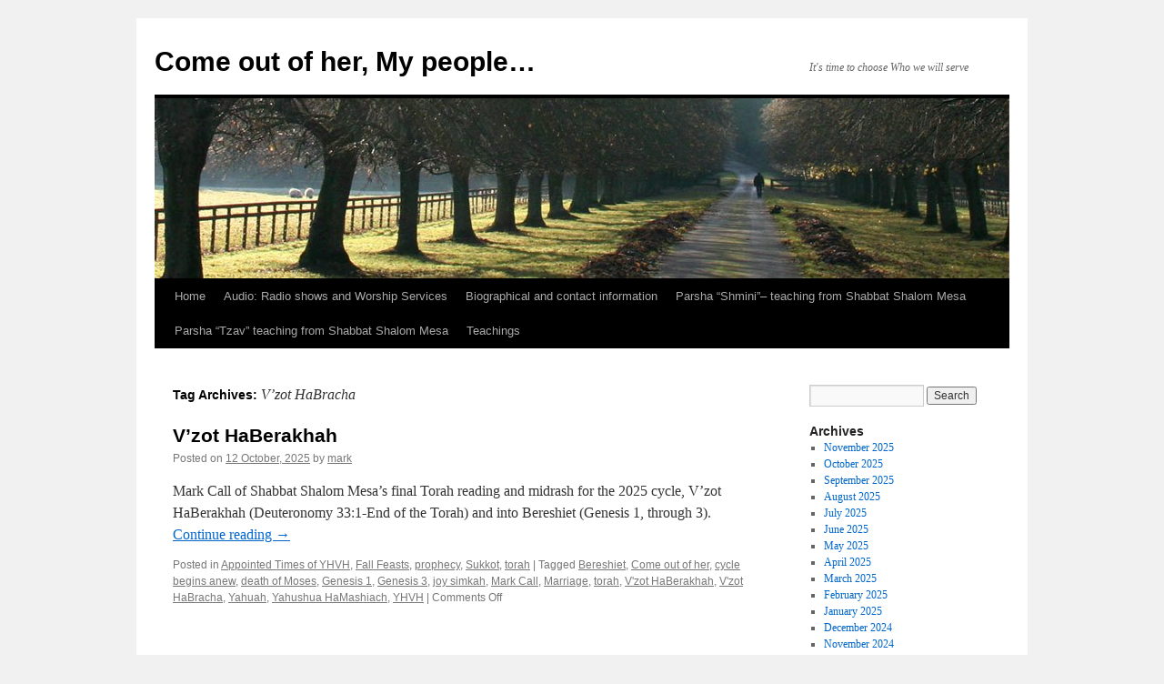

--- FILE ---
content_type: text/html; charset=UTF-8
request_url: https://markniwot.com/?tag=vzot-habracha
body_size: 9139
content:
<!DOCTYPE html>
<html lang="en-US">
<head>
<meta charset="UTF-8" />
<title>
V&#8217;zot HaBracha | Come out of her, My people&#8230;	</title>
<link rel="profile" href="https://gmpg.org/xfn/11" />
<link rel="stylesheet" type="text/css" media="all" href="https://markniwot.com/wp-content/themes/twentyten/style.css?ver=20250415" />
<link rel="pingback" href="https://markniwot.com/xmlrpc.php">
<meta name='robots' content='max-image-preview:large' />
<link rel="alternate" type="application/rss+xml" title="Come out of her, My people... &raquo; Feed" href="https://markniwot.com/?feed=rss2" />
<link rel="alternate" type="application/rss+xml" title="Come out of her, My people... &raquo; Comments Feed" href="https://markniwot.com/?feed=comments-rss2" />
<link rel="alternate" type="application/rss+xml" title="Come out of her, My people... &raquo; V&#039;zot HaBracha Tag Feed" href="https://markniwot.com/?feed=rss2&#038;tag=vzot-habracha" />
<script type="text/javascript">
window._wpemojiSettings = {"baseUrl":"https:\/\/s.w.org\/images\/core\/emoji\/14.0.0\/72x72\/","ext":".png","svgUrl":"https:\/\/s.w.org\/images\/core\/emoji\/14.0.0\/svg\/","svgExt":".svg","source":{"concatemoji":"https:\/\/markniwot.com\/wp-includes\/js\/wp-emoji-release.min.js?ver=6.2.8"}};
/*! This file is auto-generated */
!function(e,a,t){var n,r,o,i=a.createElement("canvas"),p=i.getContext&&i.getContext("2d");function s(e,t){p.clearRect(0,0,i.width,i.height),p.fillText(e,0,0);e=i.toDataURL();return p.clearRect(0,0,i.width,i.height),p.fillText(t,0,0),e===i.toDataURL()}function c(e){var t=a.createElement("script");t.src=e,t.defer=t.type="text/javascript",a.getElementsByTagName("head")[0].appendChild(t)}for(o=Array("flag","emoji"),t.supports={everything:!0,everythingExceptFlag:!0},r=0;r<o.length;r++)t.supports[o[r]]=function(e){if(p&&p.fillText)switch(p.textBaseline="top",p.font="600 32px Arial",e){case"flag":return s("\ud83c\udff3\ufe0f\u200d\u26a7\ufe0f","\ud83c\udff3\ufe0f\u200b\u26a7\ufe0f")?!1:!s("\ud83c\uddfa\ud83c\uddf3","\ud83c\uddfa\u200b\ud83c\uddf3")&&!s("\ud83c\udff4\udb40\udc67\udb40\udc62\udb40\udc65\udb40\udc6e\udb40\udc67\udb40\udc7f","\ud83c\udff4\u200b\udb40\udc67\u200b\udb40\udc62\u200b\udb40\udc65\u200b\udb40\udc6e\u200b\udb40\udc67\u200b\udb40\udc7f");case"emoji":return!s("\ud83e\udef1\ud83c\udffb\u200d\ud83e\udef2\ud83c\udfff","\ud83e\udef1\ud83c\udffb\u200b\ud83e\udef2\ud83c\udfff")}return!1}(o[r]),t.supports.everything=t.supports.everything&&t.supports[o[r]],"flag"!==o[r]&&(t.supports.everythingExceptFlag=t.supports.everythingExceptFlag&&t.supports[o[r]]);t.supports.everythingExceptFlag=t.supports.everythingExceptFlag&&!t.supports.flag,t.DOMReady=!1,t.readyCallback=function(){t.DOMReady=!0},t.supports.everything||(n=function(){t.readyCallback()},a.addEventListener?(a.addEventListener("DOMContentLoaded",n,!1),e.addEventListener("load",n,!1)):(e.attachEvent("onload",n),a.attachEvent("onreadystatechange",function(){"complete"===a.readyState&&t.readyCallback()})),(e=t.source||{}).concatemoji?c(e.concatemoji):e.wpemoji&&e.twemoji&&(c(e.twemoji),c(e.wpemoji)))}(window,document,window._wpemojiSettings);
</script>
<style type="text/css">
img.wp-smiley,
img.emoji {
	display: inline !important;
	border: none !important;
	box-shadow: none !important;
	height: 1em !important;
	width: 1em !important;
	margin: 0 0.07em !important;
	vertical-align: -0.1em !important;
	background: none !important;
	padding: 0 !important;
}
</style>
	<link rel='stylesheet' id='wp-block-library-css' href='https://markniwot.com/wp-includes/css/dist/block-library/style.min.css?ver=6.2.8' type='text/css' media='all' />
<style id='wp-block-library-theme-inline-css' type='text/css'>
.wp-block-audio figcaption{color:#555;font-size:13px;text-align:center}.is-dark-theme .wp-block-audio figcaption{color:hsla(0,0%,100%,.65)}.wp-block-audio{margin:0 0 1em}.wp-block-code{border:1px solid #ccc;border-radius:4px;font-family:Menlo,Consolas,monaco,monospace;padding:.8em 1em}.wp-block-embed figcaption{color:#555;font-size:13px;text-align:center}.is-dark-theme .wp-block-embed figcaption{color:hsla(0,0%,100%,.65)}.wp-block-embed{margin:0 0 1em}.blocks-gallery-caption{color:#555;font-size:13px;text-align:center}.is-dark-theme .blocks-gallery-caption{color:hsla(0,0%,100%,.65)}.wp-block-image figcaption{color:#555;font-size:13px;text-align:center}.is-dark-theme .wp-block-image figcaption{color:hsla(0,0%,100%,.65)}.wp-block-image{margin:0 0 1em}.wp-block-pullquote{border-bottom:4px solid;border-top:4px solid;color:currentColor;margin-bottom:1.75em}.wp-block-pullquote cite,.wp-block-pullquote footer,.wp-block-pullquote__citation{color:currentColor;font-size:.8125em;font-style:normal;text-transform:uppercase}.wp-block-quote{border-left:.25em solid;margin:0 0 1.75em;padding-left:1em}.wp-block-quote cite,.wp-block-quote footer{color:currentColor;font-size:.8125em;font-style:normal;position:relative}.wp-block-quote.has-text-align-right{border-left:none;border-right:.25em solid;padding-left:0;padding-right:1em}.wp-block-quote.has-text-align-center{border:none;padding-left:0}.wp-block-quote.is-large,.wp-block-quote.is-style-large,.wp-block-quote.is-style-plain{border:none}.wp-block-search .wp-block-search__label{font-weight:700}.wp-block-search__button{border:1px solid #ccc;padding:.375em .625em}:where(.wp-block-group.has-background){padding:1.25em 2.375em}.wp-block-separator.has-css-opacity{opacity:.4}.wp-block-separator{border:none;border-bottom:2px solid;margin-left:auto;margin-right:auto}.wp-block-separator.has-alpha-channel-opacity{opacity:1}.wp-block-separator:not(.is-style-wide):not(.is-style-dots){width:100px}.wp-block-separator.has-background:not(.is-style-dots){border-bottom:none;height:1px}.wp-block-separator.has-background:not(.is-style-wide):not(.is-style-dots){height:2px}.wp-block-table{margin:0 0 1em}.wp-block-table td,.wp-block-table th{word-break:normal}.wp-block-table figcaption{color:#555;font-size:13px;text-align:center}.is-dark-theme .wp-block-table figcaption{color:hsla(0,0%,100%,.65)}.wp-block-video figcaption{color:#555;font-size:13px;text-align:center}.is-dark-theme .wp-block-video figcaption{color:hsla(0,0%,100%,.65)}.wp-block-video{margin:0 0 1em}.wp-block-template-part.has-background{margin-bottom:0;margin-top:0;padding:1.25em 2.375em}
</style>
<link rel='stylesheet' id='classic-theme-styles-css' href='https://markniwot.com/wp-includes/css/classic-themes.min.css?ver=6.2.8' type='text/css' media='all' />
<style id='global-styles-inline-css' type='text/css'>
body{--wp--preset--color--black: #000;--wp--preset--color--cyan-bluish-gray: #abb8c3;--wp--preset--color--white: #fff;--wp--preset--color--pale-pink: #f78da7;--wp--preset--color--vivid-red: #cf2e2e;--wp--preset--color--luminous-vivid-orange: #ff6900;--wp--preset--color--luminous-vivid-amber: #fcb900;--wp--preset--color--light-green-cyan: #7bdcb5;--wp--preset--color--vivid-green-cyan: #00d084;--wp--preset--color--pale-cyan-blue: #8ed1fc;--wp--preset--color--vivid-cyan-blue: #0693e3;--wp--preset--color--vivid-purple: #9b51e0;--wp--preset--color--blue: #0066cc;--wp--preset--color--medium-gray: #666;--wp--preset--color--light-gray: #f1f1f1;--wp--preset--gradient--vivid-cyan-blue-to-vivid-purple: linear-gradient(135deg,rgba(6,147,227,1) 0%,rgb(155,81,224) 100%);--wp--preset--gradient--light-green-cyan-to-vivid-green-cyan: linear-gradient(135deg,rgb(122,220,180) 0%,rgb(0,208,130) 100%);--wp--preset--gradient--luminous-vivid-amber-to-luminous-vivid-orange: linear-gradient(135deg,rgba(252,185,0,1) 0%,rgba(255,105,0,1) 100%);--wp--preset--gradient--luminous-vivid-orange-to-vivid-red: linear-gradient(135deg,rgba(255,105,0,1) 0%,rgb(207,46,46) 100%);--wp--preset--gradient--very-light-gray-to-cyan-bluish-gray: linear-gradient(135deg,rgb(238,238,238) 0%,rgb(169,184,195) 100%);--wp--preset--gradient--cool-to-warm-spectrum: linear-gradient(135deg,rgb(74,234,220) 0%,rgb(151,120,209) 20%,rgb(207,42,186) 40%,rgb(238,44,130) 60%,rgb(251,105,98) 80%,rgb(254,248,76) 100%);--wp--preset--gradient--blush-light-purple: linear-gradient(135deg,rgb(255,206,236) 0%,rgb(152,150,240) 100%);--wp--preset--gradient--blush-bordeaux: linear-gradient(135deg,rgb(254,205,165) 0%,rgb(254,45,45) 50%,rgb(107,0,62) 100%);--wp--preset--gradient--luminous-dusk: linear-gradient(135deg,rgb(255,203,112) 0%,rgb(199,81,192) 50%,rgb(65,88,208) 100%);--wp--preset--gradient--pale-ocean: linear-gradient(135deg,rgb(255,245,203) 0%,rgb(182,227,212) 50%,rgb(51,167,181) 100%);--wp--preset--gradient--electric-grass: linear-gradient(135deg,rgb(202,248,128) 0%,rgb(113,206,126) 100%);--wp--preset--gradient--midnight: linear-gradient(135deg,rgb(2,3,129) 0%,rgb(40,116,252) 100%);--wp--preset--duotone--dark-grayscale: url('#wp-duotone-dark-grayscale');--wp--preset--duotone--grayscale: url('#wp-duotone-grayscale');--wp--preset--duotone--purple-yellow: url('#wp-duotone-purple-yellow');--wp--preset--duotone--blue-red: url('#wp-duotone-blue-red');--wp--preset--duotone--midnight: url('#wp-duotone-midnight');--wp--preset--duotone--magenta-yellow: url('#wp-duotone-magenta-yellow');--wp--preset--duotone--purple-green: url('#wp-duotone-purple-green');--wp--preset--duotone--blue-orange: url('#wp-duotone-blue-orange');--wp--preset--font-size--small: 13px;--wp--preset--font-size--medium: 20px;--wp--preset--font-size--large: 36px;--wp--preset--font-size--x-large: 42px;--wp--preset--spacing--20: 0.44rem;--wp--preset--spacing--30: 0.67rem;--wp--preset--spacing--40: 1rem;--wp--preset--spacing--50: 1.5rem;--wp--preset--spacing--60: 2.25rem;--wp--preset--spacing--70: 3.38rem;--wp--preset--spacing--80: 5.06rem;--wp--preset--shadow--natural: 6px 6px 9px rgba(0, 0, 0, 0.2);--wp--preset--shadow--deep: 12px 12px 50px rgba(0, 0, 0, 0.4);--wp--preset--shadow--sharp: 6px 6px 0px rgba(0, 0, 0, 0.2);--wp--preset--shadow--outlined: 6px 6px 0px -3px rgba(255, 255, 255, 1), 6px 6px rgba(0, 0, 0, 1);--wp--preset--shadow--crisp: 6px 6px 0px rgba(0, 0, 0, 1);}:where(.is-layout-flex){gap: 0.5em;}body .is-layout-flow > .alignleft{float: left;margin-inline-start: 0;margin-inline-end: 2em;}body .is-layout-flow > .alignright{float: right;margin-inline-start: 2em;margin-inline-end: 0;}body .is-layout-flow > .aligncenter{margin-left: auto !important;margin-right: auto !important;}body .is-layout-constrained > .alignleft{float: left;margin-inline-start: 0;margin-inline-end: 2em;}body .is-layout-constrained > .alignright{float: right;margin-inline-start: 2em;margin-inline-end: 0;}body .is-layout-constrained > .aligncenter{margin-left: auto !important;margin-right: auto !important;}body .is-layout-constrained > :where(:not(.alignleft):not(.alignright):not(.alignfull)){max-width: var(--wp--style--global--content-size);margin-left: auto !important;margin-right: auto !important;}body .is-layout-constrained > .alignwide{max-width: var(--wp--style--global--wide-size);}body .is-layout-flex{display: flex;}body .is-layout-flex{flex-wrap: wrap;align-items: center;}body .is-layout-flex > *{margin: 0;}:where(.wp-block-columns.is-layout-flex){gap: 2em;}.has-black-color{color: var(--wp--preset--color--black) !important;}.has-cyan-bluish-gray-color{color: var(--wp--preset--color--cyan-bluish-gray) !important;}.has-white-color{color: var(--wp--preset--color--white) !important;}.has-pale-pink-color{color: var(--wp--preset--color--pale-pink) !important;}.has-vivid-red-color{color: var(--wp--preset--color--vivid-red) !important;}.has-luminous-vivid-orange-color{color: var(--wp--preset--color--luminous-vivid-orange) !important;}.has-luminous-vivid-amber-color{color: var(--wp--preset--color--luminous-vivid-amber) !important;}.has-light-green-cyan-color{color: var(--wp--preset--color--light-green-cyan) !important;}.has-vivid-green-cyan-color{color: var(--wp--preset--color--vivid-green-cyan) !important;}.has-pale-cyan-blue-color{color: var(--wp--preset--color--pale-cyan-blue) !important;}.has-vivid-cyan-blue-color{color: var(--wp--preset--color--vivid-cyan-blue) !important;}.has-vivid-purple-color{color: var(--wp--preset--color--vivid-purple) !important;}.has-black-background-color{background-color: var(--wp--preset--color--black) !important;}.has-cyan-bluish-gray-background-color{background-color: var(--wp--preset--color--cyan-bluish-gray) !important;}.has-white-background-color{background-color: var(--wp--preset--color--white) !important;}.has-pale-pink-background-color{background-color: var(--wp--preset--color--pale-pink) !important;}.has-vivid-red-background-color{background-color: var(--wp--preset--color--vivid-red) !important;}.has-luminous-vivid-orange-background-color{background-color: var(--wp--preset--color--luminous-vivid-orange) !important;}.has-luminous-vivid-amber-background-color{background-color: var(--wp--preset--color--luminous-vivid-amber) !important;}.has-light-green-cyan-background-color{background-color: var(--wp--preset--color--light-green-cyan) !important;}.has-vivid-green-cyan-background-color{background-color: var(--wp--preset--color--vivid-green-cyan) !important;}.has-pale-cyan-blue-background-color{background-color: var(--wp--preset--color--pale-cyan-blue) !important;}.has-vivid-cyan-blue-background-color{background-color: var(--wp--preset--color--vivid-cyan-blue) !important;}.has-vivid-purple-background-color{background-color: var(--wp--preset--color--vivid-purple) !important;}.has-black-border-color{border-color: var(--wp--preset--color--black) !important;}.has-cyan-bluish-gray-border-color{border-color: var(--wp--preset--color--cyan-bluish-gray) !important;}.has-white-border-color{border-color: var(--wp--preset--color--white) !important;}.has-pale-pink-border-color{border-color: var(--wp--preset--color--pale-pink) !important;}.has-vivid-red-border-color{border-color: var(--wp--preset--color--vivid-red) !important;}.has-luminous-vivid-orange-border-color{border-color: var(--wp--preset--color--luminous-vivid-orange) !important;}.has-luminous-vivid-amber-border-color{border-color: var(--wp--preset--color--luminous-vivid-amber) !important;}.has-light-green-cyan-border-color{border-color: var(--wp--preset--color--light-green-cyan) !important;}.has-vivid-green-cyan-border-color{border-color: var(--wp--preset--color--vivid-green-cyan) !important;}.has-pale-cyan-blue-border-color{border-color: var(--wp--preset--color--pale-cyan-blue) !important;}.has-vivid-cyan-blue-border-color{border-color: var(--wp--preset--color--vivid-cyan-blue) !important;}.has-vivid-purple-border-color{border-color: var(--wp--preset--color--vivid-purple) !important;}.has-vivid-cyan-blue-to-vivid-purple-gradient-background{background: var(--wp--preset--gradient--vivid-cyan-blue-to-vivid-purple) !important;}.has-light-green-cyan-to-vivid-green-cyan-gradient-background{background: var(--wp--preset--gradient--light-green-cyan-to-vivid-green-cyan) !important;}.has-luminous-vivid-amber-to-luminous-vivid-orange-gradient-background{background: var(--wp--preset--gradient--luminous-vivid-amber-to-luminous-vivid-orange) !important;}.has-luminous-vivid-orange-to-vivid-red-gradient-background{background: var(--wp--preset--gradient--luminous-vivid-orange-to-vivid-red) !important;}.has-very-light-gray-to-cyan-bluish-gray-gradient-background{background: var(--wp--preset--gradient--very-light-gray-to-cyan-bluish-gray) !important;}.has-cool-to-warm-spectrum-gradient-background{background: var(--wp--preset--gradient--cool-to-warm-spectrum) !important;}.has-blush-light-purple-gradient-background{background: var(--wp--preset--gradient--blush-light-purple) !important;}.has-blush-bordeaux-gradient-background{background: var(--wp--preset--gradient--blush-bordeaux) !important;}.has-luminous-dusk-gradient-background{background: var(--wp--preset--gradient--luminous-dusk) !important;}.has-pale-ocean-gradient-background{background: var(--wp--preset--gradient--pale-ocean) !important;}.has-electric-grass-gradient-background{background: var(--wp--preset--gradient--electric-grass) !important;}.has-midnight-gradient-background{background: var(--wp--preset--gradient--midnight) !important;}.has-small-font-size{font-size: var(--wp--preset--font-size--small) !important;}.has-medium-font-size{font-size: var(--wp--preset--font-size--medium) !important;}.has-large-font-size{font-size: var(--wp--preset--font-size--large) !important;}.has-x-large-font-size{font-size: var(--wp--preset--font-size--x-large) !important;}
.wp-block-navigation a:where(:not(.wp-element-button)){color: inherit;}
:where(.wp-block-columns.is-layout-flex){gap: 2em;}
.wp-block-pullquote{font-size: 1.5em;line-height: 1.6;}
</style>
<link rel='stylesheet' id='twentyten-block-style-css' href='https://markniwot.com/wp-content/themes/twentyten/blocks.css?ver=20250220' type='text/css' media='all' />
<link rel="https://api.w.org/" href="https://markniwot.com/index.php?rest_route=/" /><link rel="alternate" type="application/json" href="https://markniwot.com/index.php?rest_route=/wp/v2/tags/288" /><link rel="EditURI" type="application/rsd+xml" title="RSD" href="https://markniwot.com/xmlrpc.php?rsd" />
<link rel="wlwmanifest" type="application/wlwmanifest+xml" href="https://markniwot.com/wp-includes/wlwmanifest.xml" />
<meta name="generator" content="WordPress 6.2.8" />
<script type="text/javascript" src="https://markniwot.com/wp-content/plugins/si-captcha-for-wordpress/captcha/si_captcha.js?ver=1763173828"></script>
<!-- begin SI CAPTCHA Anti-Spam - login/register form style -->
<style type="text/css">
.si_captcha_small { width:175px; height:45px; padding-top:10px; padding-bottom:10px; }
.si_captcha_large { width:250px; height:60px; padding-top:10px; padding-bottom:10px; }
img#si_image_com { border-style:none; margin:0; padding-right:5px; float:left; }
img#si_image_reg { border-style:none; margin:0; padding-right:5px; float:left; }
img#si_image_log { border-style:none; margin:0; padding-right:5px; float:left; }
img#si_image_side_login { border-style:none; margin:0; padding-right:5px; float:left; }
img#si_image_checkout { border-style:none; margin:0; padding-right:5px; float:left; }
img#si_image_jetpack { border-style:none; margin:0; padding-right:5px; float:left; }
img#si_image_bbpress_topic { border-style:none; margin:0; padding-right:5px; float:left; }
.si_captcha_refresh { border-style:none; margin:0; vertical-align:bottom; }
div#si_captcha_input { display:block; padding-top:15px; padding-bottom:5px; }
label#si_captcha_code_label { margin:0; }
input#si_captcha_code_input { width:65px; }
p#si_captcha_code_p { clear: left; padding-top:10px; }
.si-captcha-jetpack-error { color:#DC3232; }
</style>
<!-- end SI CAPTCHA Anti-Spam - login/register form style -->
</head>

<body class="archive tag tag-vzot-habracha tag-288">
<svg xmlns="http://www.w3.org/2000/svg" viewBox="0 0 0 0" width="0" height="0" focusable="false" role="none" style="visibility: hidden; position: absolute; left: -9999px; overflow: hidden;" ><defs><filter id="wp-duotone-dark-grayscale"><feColorMatrix color-interpolation-filters="sRGB" type="matrix" values=" .299 .587 .114 0 0 .299 .587 .114 0 0 .299 .587 .114 0 0 .299 .587 .114 0 0 " /><feComponentTransfer color-interpolation-filters="sRGB" ><feFuncR type="table" tableValues="0 0.49803921568627" /><feFuncG type="table" tableValues="0 0.49803921568627" /><feFuncB type="table" tableValues="0 0.49803921568627" /><feFuncA type="table" tableValues="1 1" /></feComponentTransfer><feComposite in2="SourceGraphic" operator="in" /></filter></defs></svg><svg xmlns="http://www.w3.org/2000/svg" viewBox="0 0 0 0" width="0" height="0" focusable="false" role="none" style="visibility: hidden; position: absolute; left: -9999px; overflow: hidden;" ><defs><filter id="wp-duotone-grayscale"><feColorMatrix color-interpolation-filters="sRGB" type="matrix" values=" .299 .587 .114 0 0 .299 .587 .114 0 0 .299 .587 .114 0 0 .299 .587 .114 0 0 " /><feComponentTransfer color-interpolation-filters="sRGB" ><feFuncR type="table" tableValues="0 1" /><feFuncG type="table" tableValues="0 1" /><feFuncB type="table" tableValues="0 1" /><feFuncA type="table" tableValues="1 1" /></feComponentTransfer><feComposite in2="SourceGraphic" operator="in" /></filter></defs></svg><svg xmlns="http://www.w3.org/2000/svg" viewBox="0 0 0 0" width="0" height="0" focusable="false" role="none" style="visibility: hidden; position: absolute; left: -9999px; overflow: hidden;" ><defs><filter id="wp-duotone-purple-yellow"><feColorMatrix color-interpolation-filters="sRGB" type="matrix" values=" .299 .587 .114 0 0 .299 .587 .114 0 0 .299 .587 .114 0 0 .299 .587 .114 0 0 " /><feComponentTransfer color-interpolation-filters="sRGB" ><feFuncR type="table" tableValues="0.54901960784314 0.98823529411765" /><feFuncG type="table" tableValues="0 1" /><feFuncB type="table" tableValues="0.71764705882353 0.25490196078431" /><feFuncA type="table" tableValues="1 1" /></feComponentTransfer><feComposite in2="SourceGraphic" operator="in" /></filter></defs></svg><svg xmlns="http://www.w3.org/2000/svg" viewBox="0 0 0 0" width="0" height="0" focusable="false" role="none" style="visibility: hidden; position: absolute; left: -9999px; overflow: hidden;" ><defs><filter id="wp-duotone-blue-red"><feColorMatrix color-interpolation-filters="sRGB" type="matrix" values=" .299 .587 .114 0 0 .299 .587 .114 0 0 .299 .587 .114 0 0 .299 .587 .114 0 0 " /><feComponentTransfer color-interpolation-filters="sRGB" ><feFuncR type="table" tableValues="0 1" /><feFuncG type="table" tableValues="0 0.27843137254902" /><feFuncB type="table" tableValues="0.5921568627451 0.27843137254902" /><feFuncA type="table" tableValues="1 1" /></feComponentTransfer><feComposite in2="SourceGraphic" operator="in" /></filter></defs></svg><svg xmlns="http://www.w3.org/2000/svg" viewBox="0 0 0 0" width="0" height="0" focusable="false" role="none" style="visibility: hidden; position: absolute; left: -9999px; overflow: hidden;" ><defs><filter id="wp-duotone-midnight"><feColorMatrix color-interpolation-filters="sRGB" type="matrix" values=" .299 .587 .114 0 0 .299 .587 .114 0 0 .299 .587 .114 0 0 .299 .587 .114 0 0 " /><feComponentTransfer color-interpolation-filters="sRGB" ><feFuncR type="table" tableValues="0 0" /><feFuncG type="table" tableValues="0 0.64705882352941" /><feFuncB type="table" tableValues="0 1" /><feFuncA type="table" tableValues="1 1" /></feComponentTransfer><feComposite in2="SourceGraphic" operator="in" /></filter></defs></svg><svg xmlns="http://www.w3.org/2000/svg" viewBox="0 0 0 0" width="0" height="0" focusable="false" role="none" style="visibility: hidden; position: absolute; left: -9999px; overflow: hidden;" ><defs><filter id="wp-duotone-magenta-yellow"><feColorMatrix color-interpolation-filters="sRGB" type="matrix" values=" .299 .587 .114 0 0 .299 .587 .114 0 0 .299 .587 .114 0 0 .299 .587 .114 0 0 " /><feComponentTransfer color-interpolation-filters="sRGB" ><feFuncR type="table" tableValues="0.78039215686275 1" /><feFuncG type="table" tableValues="0 0.94901960784314" /><feFuncB type="table" tableValues="0.35294117647059 0.47058823529412" /><feFuncA type="table" tableValues="1 1" /></feComponentTransfer><feComposite in2="SourceGraphic" operator="in" /></filter></defs></svg><svg xmlns="http://www.w3.org/2000/svg" viewBox="0 0 0 0" width="0" height="0" focusable="false" role="none" style="visibility: hidden; position: absolute; left: -9999px; overflow: hidden;" ><defs><filter id="wp-duotone-purple-green"><feColorMatrix color-interpolation-filters="sRGB" type="matrix" values=" .299 .587 .114 0 0 .299 .587 .114 0 0 .299 .587 .114 0 0 .299 .587 .114 0 0 " /><feComponentTransfer color-interpolation-filters="sRGB" ><feFuncR type="table" tableValues="0.65098039215686 0.40392156862745" /><feFuncG type="table" tableValues="0 1" /><feFuncB type="table" tableValues="0.44705882352941 0.4" /><feFuncA type="table" tableValues="1 1" /></feComponentTransfer><feComposite in2="SourceGraphic" operator="in" /></filter></defs></svg><svg xmlns="http://www.w3.org/2000/svg" viewBox="0 0 0 0" width="0" height="0" focusable="false" role="none" style="visibility: hidden; position: absolute; left: -9999px; overflow: hidden;" ><defs><filter id="wp-duotone-blue-orange"><feColorMatrix color-interpolation-filters="sRGB" type="matrix" values=" .299 .587 .114 0 0 .299 .587 .114 0 0 .299 .587 .114 0 0 .299 .587 .114 0 0 " /><feComponentTransfer color-interpolation-filters="sRGB" ><feFuncR type="table" tableValues="0.098039215686275 1" /><feFuncG type="table" tableValues="0 0.66274509803922" /><feFuncB type="table" tableValues="0.84705882352941 0.41960784313725" /><feFuncA type="table" tableValues="1 1" /></feComponentTransfer><feComposite in2="SourceGraphic" operator="in" /></filter></defs></svg><div id="wrapper" class="hfeed">
		<a href="#content" class="screen-reader-text skip-link">Skip to content</a>
	<div id="header">
		<div id="masthead">
			<div id="branding" role="banner">
								<div id="site-title">
					<span>
											<a href="https://markniwot.com/" rel="home" >Come out of her, My people&#8230;</a>
					</span>
				</div>
				<div id="site-description">It&#039;s time to choose Who we will serve</div>

				<img src="https://markniwot.com/wp-content/themes/twentyten/images/headers/path.jpg" width="940" height="198" alt="Come out of her, My people&#8230;" />			</div><!-- #branding -->

			<div id="access" role="navigation">
				<div class="menu"><ul>
<li ><a href="https://markniwot.com/">Home</a></li><li class="page_item page-item-417"><a href="https://markniwot.com/?page_id=417">Audio:  Radio shows and Worship Services</a></li>
<li class="page_item page-item-2"><a href="https://markniwot.com/?page_id=2">Biographical and contact information</a></li>
<li class="page_item page-item-2111"><a href="https://markniwot.com/?page_id=2111">Parsha “Shmini”– teaching from Shabbat Shalom Mesa</a></li>
<li class="page_item page-item-2404"><a href="https://markniwot.com/?page_id=2404">Parsha “Tzav” teaching from Shabbat Shalom Mesa</a></li>
<li class="page_item page-item-425"><a href="https://markniwot.com/?page_id=425">Teachings</a></li>
</ul></div>
			</div><!-- #access -->
		</div><!-- #masthead -->
	</div><!-- #header -->

	<div id="main">

		<div id="container">
			<div id="content" role="main">

				<h1 class="page-title">
				Tag Archives: <span>V&#8217;zot HaBracha</span>				</h1>

				



	
			<div id="post-2893" class="post-2893 post type-post status-publish format-standard hentry category-appointed-times-of-yhvh category-fall-feasts category-prophecy category-sukkot category-torah tag-bereshiet tag-come-out-of-her tag-cycle-begins-anew tag-death-of-moses tag-genesis-1 tag-genesis-3 tag-joy-simkah tag-mark-call tag-marriage tag-torah tag-vzot-haberakhah tag-vzot-habracha tag-yahuah tag-yahushua-hamashiach tag-yhvh">
			<h2 class="entry-title"><a href="https://markniwot.com/?p=2893" rel="bookmark">V&#8217;zot HaBerakhah</a></h2>

			<div class="entry-meta">
				<span class="meta-prep meta-prep-author">Posted on</span> <a href="https://markniwot.com/?p=2893" title="11:22 am" rel="bookmark"><span class="entry-date">12 October, 2025</span></a> <span class="meta-sep">by</span> <span class="author vcard"><a class="url fn n" href="https://markniwot.com/?author=1" title="View all posts by mark">mark</a></span>			</div><!-- .entry-meta -->

					<div class="entry-summary">
				<p>Mark Call of Shabbat Shalom Mesa&#8217;s final Torah reading and midrash for the 2025 cycle, V&#8217;zot HaBerakhah (Deuteronomy 33:1-End of the Torah) and into Bereshiet (Genesis 1, through 3). <a href="https://markniwot.com/?p=2893">Continue reading <span class="meta-nav">&rarr;</span></a></p>
			</div><!-- .entry-summary -->
	
			<div class="entry-utility">
									<span class="cat-links">
						<span class="entry-utility-prep entry-utility-prep-cat-links">Posted in</span> <a href="https://markniwot.com/?cat=30" rel="category">Appointed Times of YHVH</a>, <a href="https://markniwot.com/?cat=1891" rel="category">Fall Feasts</a>, <a href="https://markniwot.com/?cat=35" rel="category">prophecy</a>, <a href="https://markniwot.com/?cat=1898" rel="category">Sukkot</a>, <a href="https://markniwot.com/?cat=11" rel="category">torah</a>					</span>
					<span class="meta-sep">|</span>
				
								<span class="tag-links">
					<span class="entry-utility-prep entry-utility-prep-tag-links">Tagged</span> <a href="https://markniwot.com/?tag=bereshiet" rel="tag">Bereshiet</a>, <a href="https://markniwot.com/?tag=come-out-of-her" rel="tag">Come out of her</a>, <a href="https://markniwot.com/?tag=cycle-begins-anew" rel="tag">cycle begins anew</a>, <a href="https://markniwot.com/?tag=death-of-moses" rel="tag">death of Moses</a>, <a href="https://markniwot.com/?tag=genesis-1" rel="tag">Genesis 1</a>, <a href="https://markniwot.com/?tag=genesis-3" rel="tag">Genesis 3</a>, <a href="https://markniwot.com/?tag=joy-simkah" rel="tag">joy simkah</a>, <a href="https://markniwot.com/?tag=mark-call" rel="tag">Mark Call</a>, <a href="https://markniwot.com/?tag=marriage" rel="tag">Marriage</a>, <a href="https://markniwot.com/?tag=torah" rel="tag">torah</a>, <a href="https://markniwot.com/?tag=vzot-haberakhah" rel="tag">V&#039;zot HaBerakhah</a>, <a href="https://markniwot.com/?tag=vzot-habracha" rel="tag">V'zot HaBracha</a>, <a href="https://markniwot.com/?tag=yahuah" rel="tag">Yahuah</a>, <a href="https://markniwot.com/?tag=yahushua-hamashiach" rel="tag">Yahushua HaMashiach</a>, <a href="https://markniwot.com/?tag=yhvh" rel="tag">YHVH</a>				</span>
				<span class="meta-sep">|</span>
				
				<span class="comments-link"><span>Comments Off<span class="screen-reader-text"> on V&#8217;zot HaBerakhah</span></span></span>

							</div><!-- .entry-utility -->
		</div><!-- #post-2893 -->

		
	

	
			<div id="post-2761" class="post-2761 post type-post status-publish format-standard hentry category-appointed-times-of-yhvh category-come-out category-fall-feasts category-law category-prophecy category-sukkot category-torah category-yahushua category-yom-kippur tag-bereshiet tag-big-brother tag-come-out-of-her tag-genesis-1 tag-joshua-1 tag-kazakh tag-leviticus-16 tag-mark-call tag-torah tag-vzot-habracha tag-yahuah tag-yhvh tag-yom-kippur">
			<h2 class="entry-title"><a href="https://markniwot.com/?p=2761" rel="bookmark">Parsha “V&#8217;zot HaBerakah” teaching from Shabbat Shalom Mesa</a></h2>

			<div class="entry-meta">
				<span class="meta-prep meta-prep-author">Posted on</span> <a href="https://markniwot.com/?p=2761" title="11:02 am" rel="bookmark"><span class="entry-date">13 October, 2024</span></a> <span class="meta-sep">by</span> <span class="author vcard"><a class="url fn n" href="https://markniwot.com/?author=1" title="View all posts by mark">mark</a></span>			</div><!-- .entry-meta -->

					<div class="entry-summary">
				<p>Mark Call of Shabbat Shalom Mesa&#8217;s final Torah cycle teaching for 2024, and then into Genesis 1 and Joshua 1, V&#8217;zot HaBracha (Deuteronomy 33 and 34). <a href="https://markniwot.com/?p=2761">Continue reading <span class="meta-nav">&rarr;</span></a></p>
			</div><!-- .entry-summary -->
	
			<div class="entry-utility">
									<span class="cat-links">
						<span class="entry-utility-prep entry-utility-prep-cat-links">Posted in</span> <a href="https://markniwot.com/?cat=30" rel="category">Appointed Times of YHVH</a>, <a href="https://markniwot.com/?cat=5" rel="category">Come out of her....</a>, <a href="https://markniwot.com/?cat=1891" rel="category">Fall Feasts</a>, <a href="https://markniwot.com/?cat=151" rel="category">Law</a>, <a href="https://markniwot.com/?cat=35" rel="category">prophecy</a>, <a href="https://markniwot.com/?cat=1898" rel="category">Sukkot</a>, <a href="https://markniwot.com/?cat=11" rel="category">torah</a>, <a href="https://markniwot.com/?cat=12" rel="category">Yahushua HaMashiach</a>, <a href="https://markniwot.com/?cat=1892" rel="category">Yom Kippur</a>					</span>
					<span class="meta-sep">|</span>
				
								<span class="tag-links">
					<span class="entry-utility-prep entry-utility-prep-tag-links">Tagged</span> <a href="https://markniwot.com/?tag=bereshiet" rel="tag">Bereshiet</a>, <a href="https://markniwot.com/?tag=big-brother" rel="tag">Big Brother</a>, <a href="https://markniwot.com/?tag=come-out-of-her" rel="tag">Come out of her</a>, <a href="https://markniwot.com/?tag=genesis-1" rel="tag">Genesis 1</a>, <a href="https://markniwot.com/?tag=joshua-1" rel="tag">Joshua 1</a>, <a href="https://markniwot.com/?tag=kazakh" rel="tag">Kazakh</a>, <a href="https://markniwot.com/?tag=leviticus-16" rel="tag">Leviticus 16</a>, <a href="https://markniwot.com/?tag=mark-call" rel="tag">Mark Call</a>, <a href="https://markniwot.com/?tag=torah" rel="tag">torah</a>, <a href="https://markniwot.com/?tag=vzot-habracha" rel="tag">V'zot HaBracha</a>, <a href="https://markniwot.com/?tag=yahuah" rel="tag">Yahuah</a>, <a href="https://markniwot.com/?tag=yhvh" rel="tag">YHVH</a>, <a href="https://markniwot.com/?tag=yom-kippur" rel="tag">Yom Kippur</a>				</span>
				<span class="meta-sep">|</span>
				
				<span class="comments-link"><span>Comments Off<span class="screen-reader-text"> on Parsha “V&#8217;zot HaBerakah” teaching from Shabbat Shalom Mesa</span></span></span>

							</div><!-- .entry-utility -->
		</div><!-- #post-2761 -->

		
	

	
			<div id="post-2623" class="post-2623 post type-post status-publish format-standard hentry category-appointed-times-of-yhvh category-come-out category-fall-feasts category-prophecy category-sabbath category-sukkot category-torah category-yahushua tag-big-brother tag-come-out-of-her tag-last-great-day tag-look-up tag-mark-call tag-matthew-22 tag-sukkot tag-ten-virgins tag-torah tag-vzot-habracha tag-wedding-feast tag-yahuah tag-yhvh tag-yom-kippur-war">
			<h2 class="entry-title"><a href="https://markniwot.com/?p=2623" rel="bookmark">&#8216;Sukkot Finale &#8211; Last Great Day &#8211; teaching from Shabbat Shalom Mesa</a></h2>

			<div class="entry-meta">
				<span class="meta-prep meta-prep-author">Posted on</span> <a href="https://markniwot.com/?p=2623" title="7:20 am" rel="bookmark"><span class="entry-date">8 October, 2023</span></a> <span class="meta-sep">by</span> <span class="author vcard"><a class="url fn n" href="https://markniwot.com/?author=1" title="View all posts by mark">mark</a></span>			</div><!-- .entry-meta -->

					<div class="entry-summary">
				<p>Mark Call of Shabbat Shalom Mesa&#8217;s final Torah-cycle teachings for Deuteronomy, 2023, and the Last Great Day of Sukkot.  And what looks like war in Israel, and another warning.  <a href="https://markniwot.com/?p=2623">Continue reading <span class="meta-nav">&rarr;</span></a></p>
			</div><!-- .entry-summary -->
	
			<div class="entry-utility">
									<span class="cat-links">
						<span class="entry-utility-prep entry-utility-prep-cat-links">Posted in</span> <a href="https://markniwot.com/?cat=30" rel="category">Appointed Times of YHVH</a>, <a href="https://markniwot.com/?cat=5" rel="category">Come out of her....</a>, <a href="https://markniwot.com/?cat=1891" rel="category">Fall Feasts</a>, <a href="https://markniwot.com/?cat=35" rel="category">prophecy</a>, <a href="https://markniwot.com/?cat=74" rel="category">Sabbath</a>, <a href="https://markniwot.com/?cat=1898" rel="category">Sukkot</a>, <a href="https://markniwot.com/?cat=11" rel="category">torah</a>, <a href="https://markniwot.com/?cat=12" rel="category">Yahushua HaMashiach</a>					</span>
					<span class="meta-sep">|</span>
				
								<span class="tag-links">
					<span class="entry-utility-prep entry-utility-prep-tag-links">Tagged</span> <a href="https://markniwot.com/?tag=big-brother" rel="tag">Big Brother</a>, <a href="https://markniwot.com/?tag=come-out-of-her" rel="tag">Come out of her</a>, <a href="https://markniwot.com/?tag=last-great-day" rel="tag">Last Great Day</a>, <a href="https://markniwot.com/?tag=look-up" rel="tag">Look up</a>, <a href="https://markniwot.com/?tag=mark-call" rel="tag">Mark Call</a>, <a href="https://markniwot.com/?tag=matthew-22" rel="tag">Matthew 22</a>, <a href="https://markniwot.com/?tag=sukkot" rel="tag">Sukkot</a>, <a href="https://markniwot.com/?tag=ten-virgins" rel="tag">ten virgins</a>, <a href="https://markniwot.com/?tag=torah" rel="tag">torah</a>, <a href="https://markniwot.com/?tag=vzot-habracha" rel="tag">V'zot HaBracha</a>, <a href="https://markniwot.com/?tag=wedding-feast" rel="tag">wedding feast</a>, <a href="https://markniwot.com/?tag=yahuah" rel="tag">Yahuah</a>, <a href="https://markniwot.com/?tag=yhvh" rel="tag">YHVH</a>, <a href="https://markniwot.com/?tag=yom-kippur-war" rel="tag">Yom Kippur War</a>				</span>
				<span class="meta-sep">|</span>
				
				<span class="comments-link"><span>Comments Off<span class="screen-reader-text"> on &#8216;Sukkot Finale &#8211; Last Great Day &#8211; teaching from Shabbat Shalom Mesa</span></span></span>

							</div><!-- .entry-utility -->
		</div><!-- #post-2623 -->

		
	

	
			<div id="post-2204" class="post-2204 post type-post status-publish format-standard hentry category-appointed-times-of-yhvh category-come-out category-economics category-prophecy category-torah category-yahushua tag-birth-of-messiah-meshaich tag-feast-of-tablernacles tag-frequency-domain tag-groundhog-day tag-revelation-184 tag-revelation-22 tag-simcha-torah tag-sukkot tag-this-is-the-blessing tag-time-domain tag-vzot-habracha tag-yahuah tag-yahushua-2">
			<h2 class="entry-title"><a href="https://markniwot.com/?p=2204" rel="bookmark">Parsha &#8220;V&#8217;zot HaBaraka&#8221; teaching &#8211; and the Last Great Day of Sukkot &#8211; from Shabbat Shalom Mesa</a></h2>

			<div class="entry-meta">
				<span class="meta-prep meta-prep-author">Posted on</span> <a href="https://markniwot.com/?p=2204" title="7:55 am" rel="bookmark"><span class="entry-date">11 October, 2020</span></a> <span class="meta-sep">by</span> <span class="author vcard"><a class="url fn n" href="https://markniwot.com/?author=1" title="View all posts by mark">mark</a></span>			</div><!-- .entry-meta -->

					<div class="entry-summary">
				<p>This week is THE final parsh the Torah (&#8220;V&#8217;zot HaBaraka- Deuteronomy chapters 33 and 34) and completes the reading of the Torah for the annual cycle, as well as the &#8216;renewed cycle,&#8217; which begins in Bereshiet (or Genesis) 1. Likewise, &hellip; <a href="https://markniwot.com/?p=2204">Continue reading <span class="meta-nav">&rarr;</span></a></p>
			</div><!-- .entry-summary -->
	
			<div class="entry-utility">
									<span class="cat-links">
						<span class="entry-utility-prep entry-utility-prep-cat-links">Posted in</span> <a href="https://markniwot.com/?cat=30" rel="category">Appointed Times of YHVH</a>, <a href="https://markniwot.com/?cat=5" rel="category">Come out of her....</a>, <a href="https://markniwot.com/?cat=3" rel="category">Economics</a>, <a href="https://markniwot.com/?cat=35" rel="category">prophecy</a>, <a href="https://markniwot.com/?cat=11" rel="category">torah</a>, <a href="https://markniwot.com/?cat=12" rel="category">Yahushua HaMashiach</a>					</span>
					<span class="meta-sep">|</span>
				
								<span class="tag-links">
					<span class="entry-utility-prep entry-utility-prep-tag-links">Tagged</span> <a href="https://markniwot.com/?tag=birth-of-messiah-meshaich" rel="tag">birth of Messiah Meshaich</a>, <a href="https://markniwot.com/?tag=feast-of-tablernacles" rel="tag">Feast of Tablernacles</a>, <a href="https://markniwot.com/?tag=frequency-domain" rel="tag">Frequency domain</a>, <a href="https://markniwot.com/?tag=groundhog-day" rel="tag">Groundhog Day</a>, <a href="https://markniwot.com/?tag=revelation-184" rel="tag">Revelation 18:4</a>, <a href="https://markniwot.com/?tag=revelation-22" rel="tag">Revelation 22</a>, <a href="https://markniwot.com/?tag=simcha-torah" rel="tag">simcha torah</a>, <a href="https://markniwot.com/?tag=sukkot" rel="tag">Sukkot</a>, <a href="https://markniwot.com/?tag=this-is-the-blessing" rel="tag">this is the blessing</a>, <a href="https://markniwot.com/?tag=time-domain" rel="tag">Time domain</a>, <a href="https://markniwot.com/?tag=vzot-habracha" rel="tag">V'zot HaBracha</a>, <a href="https://markniwot.com/?tag=yahuah" rel="tag">Yahuah</a>, <a href="https://markniwot.com/?tag=yahushua-2" rel="tag">Yahushua</a>				</span>
				<span class="meta-sep">|</span>
				
				<span class="comments-link"><span>Comments Off<span class="screen-reader-text"> on Parsha &#8220;V&#8217;zot HaBaraka&#8221; teaching &#8211; and the Last Great Day of Sukkot &#8211; from Shabbat Shalom Mesa</span></span></span>

							</div><!-- .entry-utility -->
		</div><!-- #post-2204 -->

		
	

	
			<div id="post-1726" class="post-1726 post type-post status-publish format-standard hentry category-come-out category-torah category-yahushua tag-kazakh tag-mark-call tag-moses tag-moshe tag-servant-of-yhvh tag-torah tag-vzot-habracha tag-yahuah">
			<h2 class="entry-title"><a href="https://markniwot.com/?p=1726" rel="bookmark">Parsha “V&#8217;zot HaBerakah”– teaching from Shabbat Shalom Mesa”</a></h2>

			<div class="entry-meta">
				<span class="meta-prep meta-prep-author">Posted on</span> <a href="https://markniwot.com/?p=1726" title="7:29 am" rel="bookmark"><span class="entry-date">30 September, 2018</span></a> <span class="meta-sep">by</span> <span class="author vcard"><a class="url fn n" href="https://markniwot.com/?author=1" title="View all posts by mark">mark</a></span>			</div><!-- .entry-meta -->

					<div class="entry-summary">
				<p>Mark Call&#8217;s final teaching for the 2018 Torah Cycle, for Deuteronomy chapters 33 and 34, &#8220;V&#8217;zot HaBerakah&#8221;, during the week of Sukkot (Feast of Tabernacles). <a href="https://markniwot.com/?p=1726">Continue reading <span class="meta-nav">&rarr;</span></a></p>
			</div><!-- .entry-summary -->
	
			<div class="entry-utility">
									<span class="cat-links">
						<span class="entry-utility-prep entry-utility-prep-cat-links">Posted in</span> <a href="https://markniwot.com/?cat=5" rel="category">Come out of her....</a>, <a href="https://markniwot.com/?cat=11" rel="category">torah</a>, <a href="https://markniwot.com/?cat=12" rel="category">Yahushua HaMashiach</a>					</span>
					<span class="meta-sep">|</span>
				
								<span class="tag-links">
					<span class="entry-utility-prep entry-utility-prep-tag-links">Tagged</span> <a href="https://markniwot.com/?tag=kazakh" rel="tag">Kazakh</a>, <a href="https://markniwot.com/?tag=mark-call" rel="tag">Mark Call</a>, <a href="https://markniwot.com/?tag=moses" rel="tag">Moses</a>, <a href="https://markniwot.com/?tag=moshe" rel="tag">Moshe</a>, <a href="https://markniwot.com/?tag=servant-of-yhvh" rel="tag">servant of YHVH</a>, <a href="https://markniwot.com/?tag=torah" rel="tag">torah</a>, <a href="https://markniwot.com/?tag=vzot-habracha" rel="tag">V'zot HaBracha</a>, <a href="https://markniwot.com/?tag=yahuah" rel="tag">Yahuah</a>				</span>
				<span class="meta-sep">|</span>
				
				<span class="comments-link"><span>Comments Off<span class="screen-reader-text"> on Parsha “V&#8217;zot HaBerakah”– teaching from Shabbat Shalom Mesa”</span></span></span>

							</div><!-- .entry-utility -->
		</div><!-- #post-1726 -->

		
	

	
			<div id="post-1407" class="post-1407 post type-post status-publish format-standard hentry category-come-out category-prophecy category-terror-state category-torah tag-appointed-times tag-demonocracy tag-deuteronomy-34 tag-idolatry tag-mark-call tag-moshe tag-torah tag-vzot-habracha">
			<h2 class="entry-title"><a href="https://markniwot.com/?p=1407" rel="bookmark">“V’zot HaBracha” – teaching from Shabbat Shalom Mesa</a></h2>

			<div class="entry-meta">
				<span class="meta-prep meta-prep-author">Posted on</span> <a href="https://markniwot.com/?p=1407" title="8:17 am" rel="bookmark"><span class="entry-date">23 October, 2016</span></a> <span class="meta-sep">by</span> <span class="author vcard"><a class="url fn n" href="https://markniwot.com/?author=1" title="View all posts by mark">mark</a></span>			</div><!-- .entry-meta -->

					<div class="entry-summary">
				<p>Mark Call&#8217;s teaching for V&#8217;zot HaBracha, Deuteronoomy 33-34, the final parsha in the Torah. <a href="https://markniwot.com/?p=1407">Continue reading <span class="meta-nav">&rarr;</span></a></p>
			</div><!-- .entry-summary -->
	
			<div class="entry-utility">
									<span class="cat-links">
						<span class="entry-utility-prep entry-utility-prep-cat-links">Posted in</span> <a href="https://markniwot.com/?cat=5" rel="category">Come out of her....</a>, <a href="https://markniwot.com/?cat=35" rel="category">prophecy</a>, <a href="https://markniwot.com/?cat=9" rel="category">Terror State</a>, <a href="https://markniwot.com/?cat=11" rel="category">torah</a>					</span>
					<span class="meta-sep">|</span>
				
								<span class="tag-links">
					<span class="entry-utility-prep entry-utility-prep-tag-links">Tagged</span> <a href="https://markniwot.com/?tag=appointed-times" rel="tag">appointed times</a>, <a href="https://markniwot.com/?tag=demonocracy" rel="tag">demonocracy</a>, <a href="https://markniwot.com/?tag=deuteronomy-34" rel="tag">Deuteronomy 34</a>, <a href="https://markniwot.com/?tag=idolatry" rel="tag">idolatry</a>, <a href="https://markniwot.com/?tag=mark-call" rel="tag">Mark Call</a>, <a href="https://markniwot.com/?tag=moshe" rel="tag">Moshe</a>, <a href="https://markniwot.com/?tag=torah" rel="tag">torah</a>, <a href="https://markniwot.com/?tag=vzot-habracha" rel="tag">V'zot HaBracha</a>				</span>
				<span class="meta-sep">|</span>
				
				<span class="comments-link"><span>Comments Off<span class="screen-reader-text"> on “V’zot HaBracha” – teaching from Shabbat Shalom Mesa</span></span></span>

							</div><!-- .entry-utility -->
		</div><!-- #post-1407 -->

		
	

			</div><!-- #content -->
		</div><!-- #container -->


		<div id="primary" class="widget-area" role="complementary">
			<ul class="xoxo">


			<li id="search" class="widget-container widget_search">
				<form role="search" method="get" id="searchform" class="searchform" action="https://markniwot.com/">
				<div>
					<label class="screen-reader-text" for="s">Search for:</label>
					<input type="text" value="" name="s" id="s" />
					<input type="submit" id="searchsubmit" value="Search" />
				</div>
			</form>			</li>

			<li id="archives" class="widget-container">
				<h3 class="widget-title">Archives</h3>
				<ul>
						<li><a href='https://markniwot.com/?m=202511'>November 2025</a></li>
	<li><a href='https://markniwot.com/?m=202510'>October 2025</a></li>
	<li><a href='https://markniwot.com/?m=202509'>September 2025</a></li>
	<li><a href='https://markniwot.com/?m=202508'>August 2025</a></li>
	<li><a href='https://markniwot.com/?m=202507'>July 2025</a></li>
	<li><a href='https://markniwot.com/?m=202506'>June 2025</a></li>
	<li><a href='https://markniwot.com/?m=202505'>May 2025</a></li>
	<li><a href='https://markniwot.com/?m=202504'>April 2025</a></li>
	<li><a href='https://markniwot.com/?m=202503'>March 2025</a></li>
	<li><a href='https://markniwot.com/?m=202502'>February 2025</a></li>
	<li><a href='https://markniwot.com/?m=202501'>January 2025</a></li>
	<li><a href='https://markniwot.com/?m=202412'>December 2024</a></li>
	<li><a href='https://markniwot.com/?m=202411'>November 2024</a></li>
	<li><a href='https://markniwot.com/?m=202410'>October 2024</a></li>
	<li><a href='https://markniwot.com/?m=202409'>September 2024</a></li>
	<li><a href='https://markniwot.com/?m=202408'>August 2024</a></li>
	<li><a href='https://markniwot.com/?m=202407'>July 2024</a></li>
	<li><a href='https://markniwot.com/?m=202406'>June 2024</a></li>
	<li><a href='https://markniwot.com/?m=202405'>May 2024</a></li>
	<li><a href='https://markniwot.com/?m=202404'>April 2024</a></li>
	<li><a href='https://markniwot.com/?m=202403'>March 2024</a></li>
	<li><a href='https://markniwot.com/?m=202402'>February 2024</a></li>
	<li><a href='https://markniwot.com/?m=202401'>January 2024</a></li>
	<li><a href='https://markniwot.com/?m=202312'>December 2023</a></li>
	<li><a href='https://markniwot.com/?m=202311'>November 2023</a></li>
	<li><a href='https://markniwot.com/?m=202310'>October 2023</a></li>
	<li><a href='https://markniwot.com/?m=202309'>September 2023</a></li>
	<li><a href='https://markniwot.com/?m=202308'>August 2023</a></li>
	<li><a href='https://markniwot.com/?m=202307'>July 2023</a></li>
	<li><a href='https://markniwot.com/?m=202306'>June 2023</a></li>
	<li><a href='https://markniwot.com/?m=202305'>May 2023</a></li>
	<li><a href='https://markniwot.com/?m=202304'>April 2023</a></li>
	<li><a href='https://markniwot.com/?m=202303'>March 2023</a></li>
	<li><a href='https://markniwot.com/?m=202302'>February 2023</a></li>
	<li><a href='https://markniwot.com/?m=202301'>January 2023</a></li>
	<li><a href='https://markniwot.com/?m=202212'>December 2022</a></li>
	<li><a href='https://markniwot.com/?m=202211'>November 2022</a></li>
	<li><a href='https://markniwot.com/?m=202210'>October 2022</a></li>
	<li><a href='https://markniwot.com/?m=202209'>September 2022</a></li>
	<li><a href='https://markniwot.com/?m=202208'>August 2022</a></li>
	<li><a href='https://markniwot.com/?m=202207'>July 2022</a></li>
	<li><a href='https://markniwot.com/?m=202206'>June 2022</a></li>
	<li><a href='https://markniwot.com/?m=202205'>May 2022</a></li>
	<li><a href='https://markniwot.com/?m=202204'>April 2022</a></li>
	<li><a href='https://markniwot.com/?m=202203'>March 2022</a></li>
	<li><a href='https://markniwot.com/?m=202202'>February 2022</a></li>
	<li><a href='https://markniwot.com/?m=202201'>January 2022</a></li>
	<li><a href='https://markniwot.com/?m=202112'>December 2021</a></li>
	<li><a href='https://markniwot.com/?m=202111'>November 2021</a></li>
	<li><a href='https://markniwot.com/?m=202110'>October 2021</a></li>
	<li><a href='https://markniwot.com/?m=202109'>September 2021</a></li>
	<li><a href='https://markniwot.com/?m=202108'>August 2021</a></li>
	<li><a href='https://markniwot.com/?m=202107'>July 2021</a></li>
	<li><a href='https://markniwot.com/?m=202106'>June 2021</a></li>
	<li><a href='https://markniwot.com/?m=202105'>May 2021</a></li>
	<li><a href='https://markniwot.com/?m=202104'>April 2021</a></li>
	<li><a href='https://markniwot.com/?m=202103'>March 2021</a></li>
	<li><a href='https://markniwot.com/?m=202102'>February 2021</a></li>
	<li><a href='https://markniwot.com/?m=202101'>January 2021</a></li>
	<li><a href='https://markniwot.com/?m=202012'>December 2020</a></li>
	<li><a href='https://markniwot.com/?m=202011'>November 2020</a></li>
	<li><a href='https://markniwot.com/?m=202010'>October 2020</a></li>
	<li><a href='https://markniwot.com/?m=202009'>September 2020</a></li>
	<li><a href='https://markniwot.com/?m=202008'>August 2020</a></li>
	<li><a href='https://markniwot.com/?m=202007'>July 2020</a></li>
	<li><a href='https://markniwot.com/?m=202006'>June 2020</a></li>
	<li><a href='https://markniwot.com/?m=202005'>May 2020</a></li>
	<li><a href='https://markniwot.com/?m=202004'>April 2020</a></li>
	<li><a href='https://markniwot.com/?m=202003'>March 2020</a></li>
	<li><a href='https://markniwot.com/?m=202002'>February 2020</a></li>
	<li><a href='https://markniwot.com/?m=202001'>January 2020</a></li>
	<li><a href='https://markniwot.com/?m=201912'>December 2019</a></li>
	<li><a href='https://markniwot.com/?m=201911'>November 2019</a></li>
	<li><a href='https://markniwot.com/?m=201910'>October 2019</a></li>
	<li><a href='https://markniwot.com/?m=201909'>September 2019</a></li>
	<li><a href='https://markniwot.com/?m=201908'>August 2019</a></li>
	<li><a href='https://markniwot.com/?m=201907'>July 2019</a></li>
	<li><a href='https://markniwot.com/?m=201906'>June 2019</a></li>
	<li><a href='https://markniwot.com/?m=201905'>May 2019</a></li>
	<li><a href='https://markniwot.com/?m=201904'>April 2019</a></li>
	<li><a href='https://markniwot.com/?m=201903'>March 2019</a></li>
	<li><a href='https://markniwot.com/?m=201902'>February 2019</a></li>
	<li><a href='https://markniwot.com/?m=201901'>January 2019</a></li>
	<li><a href='https://markniwot.com/?m=201812'>December 2018</a></li>
	<li><a href='https://markniwot.com/?m=201811'>November 2018</a></li>
	<li><a href='https://markniwot.com/?m=201810'>October 2018</a></li>
	<li><a href='https://markniwot.com/?m=201809'>September 2018</a></li>
	<li><a href='https://markniwot.com/?m=201808'>August 2018</a></li>
	<li><a href='https://markniwot.com/?m=201807'>July 2018</a></li>
	<li><a href='https://markniwot.com/?m=201806'>June 2018</a></li>
	<li><a href='https://markniwot.com/?m=201805'>May 2018</a></li>
	<li><a href='https://markniwot.com/?m=201804'>April 2018</a></li>
	<li><a href='https://markniwot.com/?m=201803'>March 2018</a></li>
	<li><a href='https://markniwot.com/?m=201802'>February 2018</a></li>
	<li><a href='https://markniwot.com/?m=201801'>January 2018</a></li>
	<li><a href='https://markniwot.com/?m=201712'>December 2017</a></li>
	<li><a href='https://markniwot.com/?m=201711'>November 2017</a></li>
	<li><a href='https://markniwot.com/?m=201710'>October 2017</a></li>
	<li><a href='https://markniwot.com/?m=201709'>September 2017</a></li>
	<li><a href='https://markniwot.com/?m=201708'>August 2017</a></li>
	<li><a href='https://markniwot.com/?m=201707'>July 2017</a></li>
	<li><a href='https://markniwot.com/?m=201706'>June 2017</a></li>
	<li><a href='https://markniwot.com/?m=201705'>May 2017</a></li>
	<li><a href='https://markniwot.com/?m=201704'>April 2017</a></li>
	<li><a href='https://markniwot.com/?m=201703'>March 2017</a></li>
	<li><a href='https://markniwot.com/?m=201702'>February 2017</a></li>
	<li><a href='https://markniwot.com/?m=201701'>January 2017</a></li>
	<li><a href='https://markniwot.com/?m=201612'>December 2016</a></li>
	<li><a href='https://markniwot.com/?m=201611'>November 2016</a></li>
	<li><a href='https://markniwot.com/?m=201610'>October 2016</a></li>
	<li><a href='https://markniwot.com/?m=201609'>September 2016</a></li>
	<li><a href='https://markniwot.com/?m=201608'>August 2016</a></li>
	<li><a href='https://markniwot.com/?m=201607'>July 2016</a></li>
	<li><a href='https://markniwot.com/?m=201606'>June 2016</a></li>
	<li><a href='https://markniwot.com/?m=201605'>May 2016</a></li>
	<li><a href='https://markniwot.com/?m=201603'>March 2016</a></li>
	<li><a href='https://markniwot.com/?m=201602'>February 2016</a></li>
	<li><a href='https://markniwot.com/?m=201511'>November 2015</a></li>
	<li><a href='https://markniwot.com/?m=201510'>October 2015</a></li>
	<li><a href='https://markniwot.com/?m=201509'>September 2015</a></li>
	<li><a href='https://markniwot.com/?m=201508'>August 2015</a></li>
	<li><a href='https://markniwot.com/?m=201507'>July 2015</a></li>
	<li><a href='https://markniwot.com/?m=201506'>June 2015</a></li>
	<li><a href='https://markniwot.com/?m=201505'>May 2015</a></li>
	<li><a href='https://markniwot.com/?m=201503'>March 2015</a></li>
	<li><a href='https://markniwot.com/?m=201502'>February 2015</a></li>
	<li><a href='https://markniwot.com/?m=201501'>January 2015</a></li>
	<li><a href='https://markniwot.com/?m=201412'>December 2014</a></li>
	<li><a href='https://markniwot.com/?m=201411'>November 2014</a></li>
	<li><a href='https://markniwot.com/?m=201410'>October 2014</a></li>
	<li><a href='https://markniwot.com/?m=201409'>September 2014</a></li>
	<li><a href='https://markniwot.com/?m=201408'>August 2014</a></li>
	<li><a href='https://markniwot.com/?m=201407'>July 2014</a></li>
	<li><a href='https://markniwot.com/?m=201406'>June 2014</a></li>
	<li><a href='https://markniwot.com/?m=201405'>May 2014</a></li>
	<li><a href='https://markniwot.com/?m=201404'>April 2014</a></li>
	<li><a href='https://markniwot.com/?m=201403'>March 2014</a></li>
	<li><a href='https://markniwot.com/?m=201402'>February 2014</a></li>
	<li><a href='https://markniwot.com/?m=201312'>December 2013</a></li>
	<li><a href='https://markniwot.com/?m=201311'>November 2013</a></li>
	<li><a href='https://markniwot.com/?m=201310'>October 2013</a></li>
	<li><a href='https://markniwot.com/?m=201309'>September 2013</a></li>
	<li><a href='https://markniwot.com/?m=201308'>August 2013</a></li>
	<li><a href='https://markniwot.com/?m=201307'>July 2013</a></li>
	<li><a href='https://markniwot.com/?m=201305'>May 2013</a></li>
	<li><a href='https://markniwot.com/?m=201304'>April 2013</a></li>
	<li><a href='https://markniwot.com/?m=201303'>March 2013</a></li>
	<li><a href='https://markniwot.com/?m=201302'>February 2013</a></li>
	<li><a href='https://markniwot.com/?m=201301'>January 2013</a></li>
	<li><a href='https://markniwot.com/?m=201212'>December 2012</a></li>
	<li><a href='https://markniwot.com/?m=201211'>November 2012</a></li>
	<li><a href='https://markniwot.com/?m=201210'>October 2012</a></li>
	<li><a href='https://markniwot.com/?m=201209'>September 2012</a></li>
	<li><a href='https://markniwot.com/?m=201206'>June 2012</a></li>
	<li><a href='https://markniwot.com/?m=201205'>May 2012</a></li>
	<li><a href='https://markniwot.com/?m=201203'>March 2012</a></li>
	<li><a href='https://markniwot.com/?m=201202'>February 2012</a></li>
	<li><a href='https://markniwot.com/?m=201201'>January 2012</a></li>
	<li><a href='https://markniwot.com/?m=201112'>December 2011</a></li>
	<li><a href='https://markniwot.com/?m=201111'>November 2011</a></li>
	<li><a href='https://markniwot.com/?m=201110'>October 2011</a></li>
	<li><a href='https://markniwot.com/?m=201108'>August 2011</a></li>
	<li><a href='https://markniwot.com/?m=201107'>July 2011</a></li>
	<li><a href='https://markniwot.com/?m=201106'>June 2011</a></li>
	<li><a href='https://markniwot.com/?m=201105'>May 2011</a></li>
	<li><a href='https://markniwot.com/?m=201104'>April 2011</a></li>
	<li><a href='https://markniwot.com/?m=201103'>March 2011</a></li>
	<li><a href='https://markniwot.com/?m=201102'>February 2011</a></li>
	<li><a href='https://markniwot.com/?m=201101'>January 2011</a></li>
	<li><a href='https://markniwot.com/?m=201012'>December 2010</a></li>
	<li><a href='https://markniwot.com/?m=201011'>November 2010</a></li>
	<li><a href='https://markniwot.com/?m=201010'>October 2010</a></li>
	<li><a href='https://markniwot.com/?m=201008'>August 2010</a></li>
	<li><a href='https://markniwot.com/?m=201007'>July 2010</a></li>
	<li><a href='https://markniwot.com/?m=201006'>June 2010</a></li>
	<li><a href='https://markniwot.com/?m=201005'>May 2010</a></li>
	<li><a href='https://markniwot.com/?m=201004'>April 2010</a></li>
	<li><a href='https://markniwot.com/?m=201003'>March 2010</a></li>
	<li><a href='https://markniwot.com/?m=201002'>February 2010</a></li>
				</ul>
			</li>

			<li id="meta" class="widget-container">
				<h3 class="widget-title">Meta</h3>
				<ul>
					<li><a href="https://markniwot.com/wp-login.php?action=register">Register</a></li>					<li><a href="https://markniwot.com/wp-login.php">Log in</a></li>
									</ul>
			</li>

					</ul>
		</div><!-- #primary .widget-area -->

	</div><!-- #main -->

	<div id="footer" role="contentinfo">
		<div id="colophon">



			<div id="site-info">
				<a href="https://markniwot.com/" rel="home">
					Come out of her, My people&#8230;				</a>
							</div><!-- #site-info -->

			<div id="site-generator">
								<a href="https://wordpress.org/" class="imprint" title="Semantic Personal Publishing Platform">
					Proudly powered by WordPress.				</a>
			</div><!-- #site-generator -->

		</div><!-- #colophon -->
	</div><!-- #footer -->

</div><!-- #wrapper -->

</body>
</html>
